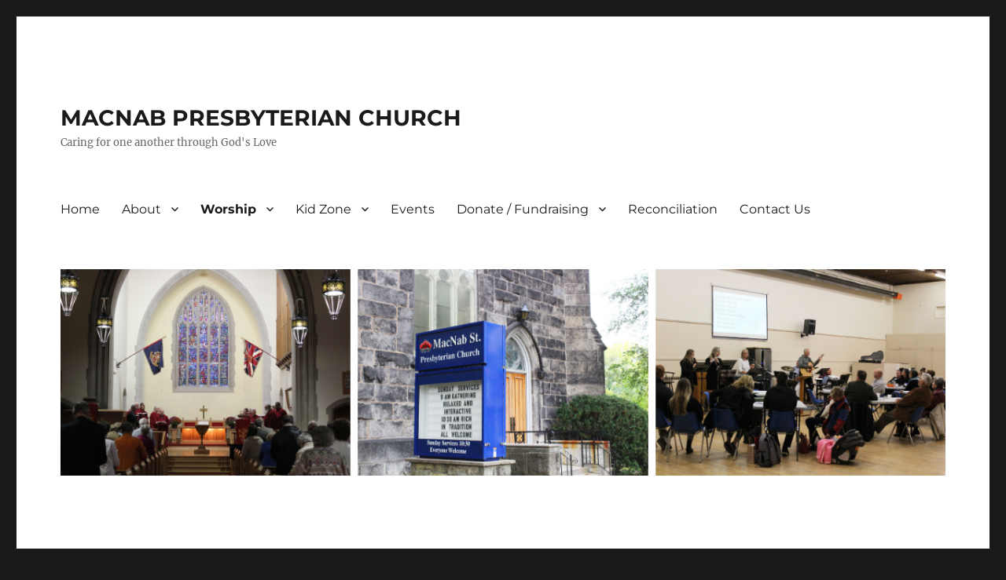

--- FILE ---
content_type: text/html; charset=UTF-8
request_url: https://macnabpresbyterian.ca/worship-at-macnab/gathering/
body_size: 50258
content:
<!DOCTYPE html>
<html lang="en-CA" class="no-js">
<head>
	<meta charset="UTF-8">
	<meta name="viewport" content="width=device-width, initial-scale=1.0">
	<link rel="profile" href="https://gmpg.org/xfn/11">
		
<!-- MapPress Easy Google Maps Version:2.95.9 (https://www.mappresspro.com) -->
<script>
(function(html){html.className = html.className.replace(/\bno-js\b/,'js')})(document.documentElement);
//# sourceURL=twentysixteen_javascript_detection
</script>
<title>Gathering &#8211; MACNAB PRESBYTERIAN CHURCH</title>
<meta name='robots' content='max-image-preview:large' />
<link rel="alternate" type="application/rss+xml" title="MACNAB PRESBYTERIAN CHURCH &raquo; Feed" href="https://macnabpresbyterian.ca/feed/" />
<link rel="alternate" type="application/rss+xml" title="MACNAB PRESBYTERIAN CHURCH &raquo; Comments Feed" href="https://macnabpresbyterian.ca/comments/feed/" />
<link rel="alternate" title="oEmbed (JSON)" type="application/json+oembed" href="https://macnabpresbyterian.ca/wp-json/oembed/1.0/embed?url=https%3A%2F%2Fmacnabpresbyterian.ca%2Fworship-at-macnab%2Fgathering%2F" />
<link rel="alternate" title="oEmbed (XML)" type="text/xml+oembed" href="https://macnabpresbyterian.ca/wp-json/oembed/1.0/embed?url=https%3A%2F%2Fmacnabpresbyterian.ca%2Fworship-at-macnab%2Fgathering%2F&#038;format=xml" />
		<!-- This site uses the Google Analytics by MonsterInsights plugin v9.11.1 - Using Analytics tracking - https://www.monsterinsights.com/ -->
							<script src="//www.googletagmanager.com/gtag/js?id=G-76S15DH619"  data-cfasync="false" data-wpfc-render="false" async></script>
			<script data-cfasync="false" data-wpfc-render="false">
				var mi_version = '9.11.1';
				var mi_track_user = true;
				var mi_no_track_reason = '';
								var MonsterInsightsDefaultLocations = {"page_location":"https:\/\/macnabpresbyterian.ca\/worship-at-macnab\/gathering\/"};
								if ( typeof MonsterInsightsPrivacyGuardFilter === 'function' ) {
					var MonsterInsightsLocations = (typeof MonsterInsightsExcludeQuery === 'object') ? MonsterInsightsPrivacyGuardFilter( MonsterInsightsExcludeQuery ) : MonsterInsightsPrivacyGuardFilter( MonsterInsightsDefaultLocations );
				} else {
					var MonsterInsightsLocations = (typeof MonsterInsightsExcludeQuery === 'object') ? MonsterInsightsExcludeQuery : MonsterInsightsDefaultLocations;
				}

								var disableStrs = [
										'ga-disable-G-76S15DH619',
									];

				/* Function to detect opted out users */
				function __gtagTrackerIsOptedOut() {
					for (var index = 0; index < disableStrs.length; index++) {
						if (document.cookie.indexOf(disableStrs[index] + '=true') > -1) {
							return true;
						}
					}

					return false;
				}

				/* Disable tracking if the opt-out cookie exists. */
				if (__gtagTrackerIsOptedOut()) {
					for (var index = 0; index < disableStrs.length; index++) {
						window[disableStrs[index]] = true;
					}
				}

				/* Opt-out function */
				function __gtagTrackerOptout() {
					for (var index = 0; index < disableStrs.length; index++) {
						document.cookie = disableStrs[index] + '=true; expires=Thu, 31 Dec 2099 23:59:59 UTC; path=/';
						window[disableStrs[index]] = true;
					}
				}

				if ('undefined' === typeof gaOptout) {
					function gaOptout() {
						__gtagTrackerOptout();
					}
				}
								window.dataLayer = window.dataLayer || [];

				window.MonsterInsightsDualTracker = {
					helpers: {},
					trackers: {},
				};
				if (mi_track_user) {
					function __gtagDataLayer() {
						dataLayer.push(arguments);
					}

					function __gtagTracker(type, name, parameters) {
						if (!parameters) {
							parameters = {};
						}

						if (parameters.send_to) {
							__gtagDataLayer.apply(null, arguments);
							return;
						}

						if (type === 'event') {
														parameters.send_to = monsterinsights_frontend.v4_id;
							var hookName = name;
							if (typeof parameters['event_category'] !== 'undefined') {
								hookName = parameters['event_category'] + ':' + name;
							}

							if (typeof MonsterInsightsDualTracker.trackers[hookName] !== 'undefined') {
								MonsterInsightsDualTracker.trackers[hookName](parameters);
							} else {
								__gtagDataLayer('event', name, parameters);
							}
							
						} else {
							__gtagDataLayer.apply(null, arguments);
						}
					}

					__gtagTracker('js', new Date());
					__gtagTracker('set', {
						'developer_id.dZGIzZG': true,
											});
					if ( MonsterInsightsLocations.page_location ) {
						__gtagTracker('set', MonsterInsightsLocations);
					}
										__gtagTracker('config', 'G-76S15DH619', {"forceSSL":"true","link_attribution":"true"} );
										window.gtag = __gtagTracker;										(function () {
						/* https://developers.google.com/analytics/devguides/collection/analyticsjs/ */
						/* ga and __gaTracker compatibility shim. */
						var noopfn = function () {
							return null;
						};
						var newtracker = function () {
							return new Tracker();
						};
						var Tracker = function () {
							return null;
						};
						var p = Tracker.prototype;
						p.get = noopfn;
						p.set = noopfn;
						p.send = function () {
							var args = Array.prototype.slice.call(arguments);
							args.unshift('send');
							__gaTracker.apply(null, args);
						};
						var __gaTracker = function () {
							var len = arguments.length;
							if (len === 0) {
								return;
							}
							var f = arguments[len - 1];
							if (typeof f !== 'object' || f === null || typeof f.hitCallback !== 'function') {
								if ('send' === arguments[0]) {
									var hitConverted, hitObject = false, action;
									if ('event' === arguments[1]) {
										if ('undefined' !== typeof arguments[3]) {
											hitObject = {
												'eventAction': arguments[3],
												'eventCategory': arguments[2],
												'eventLabel': arguments[4],
												'value': arguments[5] ? arguments[5] : 1,
											}
										}
									}
									if ('pageview' === arguments[1]) {
										if ('undefined' !== typeof arguments[2]) {
											hitObject = {
												'eventAction': 'page_view',
												'page_path': arguments[2],
											}
										}
									}
									if (typeof arguments[2] === 'object') {
										hitObject = arguments[2];
									}
									if (typeof arguments[5] === 'object') {
										Object.assign(hitObject, arguments[5]);
									}
									if ('undefined' !== typeof arguments[1].hitType) {
										hitObject = arguments[1];
										if ('pageview' === hitObject.hitType) {
											hitObject.eventAction = 'page_view';
										}
									}
									if (hitObject) {
										action = 'timing' === arguments[1].hitType ? 'timing_complete' : hitObject.eventAction;
										hitConverted = mapArgs(hitObject);
										__gtagTracker('event', action, hitConverted);
									}
								}
								return;
							}

							function mapArgs(args) {
								var arg, hit = {};
								var gaMap = {
									'eventCategory': 'event_category',
									'eventAction': 'event_action',
									'eventLabel': 'event_label',
									'eventValue': 'event_value',
									'nonInteraction': 'non_interaction',
									'timingCategory': 'event_category',
									'timingVar': 'name',
									'timingValue': 'value',
									'timingLabel': 'event_label',
									'page': 'page_path',
									'location': 'page_location',
									'title': 'page_title',
									'referrer' : 'page_referrer',
								};
								for (arg in args) {
																		if (!(!args.hasOwnProperty(arg) || !gaMap.hasOwnProperty(arg))) {
										hit[gaMap[arg]] = args[arg];
									} else {
										hit[arg] = args[arg];
									}
								}
								return hit;
							}

							try {
								f.hitCallback();
							} catch (ex) {
							}
						};
						__gaTracker.create = newtracker;
						__gaTracker.getByName = newtracker;
						__gaTracker.getAll = function () {
							return [];
						};
						__gaTracker.remove = noopfn;
						__gaTracker.loaded = true;
						window['__gaTracker'] = __gaTracker;
					})();
									} else {
										console.log("");
					(function () {
						function __gtagTracker() {
							return null;
						}

						window['__gtagTracker'] = __gtagTracker;
						window['gtag'] = __gtagTracker;
					})();
									}
			</script>
							<!-- / Google Analytics by MonsterInsights -->
		<style id='wp-img-auto-sizes-contain-inline-css'>
img:is([sizes=auto i],[sizes^="auto," i]){contain-intrinsic-size:3000px 1500px}
/*# sourceURL=wp-img-auto-sizes-contain-inline-css */
</style>
<style id='wp-emoji-styles-inline-css'>

	img.wp-smiley, img.emoji {
		display: inline !important;
		border: none !important;
		box-shadow: none !important;
		height: 1em !important;
		width: 1em !important;
		margin: 0 0.07em !important;
		vertical-align: -0.1em !important;
		background: none !important;
		padding: 0 !important;
	}
/*# sourceURL=wp-emoji-styles-inline-css */
</style>
<link rel='stylesheet' id='wp-block-library-css' href='https://macnabpresbyterian.ca/wp-includes/css/dist/block-library/style.min.css?ver=186d025b076e0b62f02d341f57bc631d' media='all' />
<style id='global-styles-inline-css'>
:root{--wp--preset--aspect-ratio--square: 1;--wp--preset--aspect-ratio--4-3: 4/3;--wp--preset--aspect-ratio--3-4: 3/4;--wp--preset--aspect-ratio--3-2: 3/2;--wp--preset--aspect-ratio--2-3: 2/3;--wp--preset--aspect-ratio--16-9: 16/9;--wp--preset--aspect-ratio--9-16: 9/16;--wp--preset--color--black: #000000;--wp--preset--color--cyan-bluish-gray: #abb8c3;--wp--preset--color--white: #fff;--wp--preset--color--pale-pink: #f78da7;--wp--preset--color--vivid-red: #cf2e2e;--wp--preset--color--luminous-vivid-orange: #ff6900;--wp--preset--color--luminous-vivid-amber: #fcb900;--wp--preset--color--light-green-cyan: #7bdcb5;--wp--preset--color--vivid-green-cyan: #00d084;--wp--preset--color--pale-cyan-blue: #8ed1fc;--wp--preset--color--vivid-cyan-blue: #0693e3;--wp--preset--color--vivid-purple: #9b51e0;--wp--preset--color--dark-gray: #1a1a1a;--wp--preset--color--medium-gray: #686868;--wp--preset--color--light-gray: #e5e5e5;--wp--preset--color--blue-gray: #4d545c;--wp--preset--color--bright-blue: #007acc;--wp--preset--color--light-blue: #9adffd;--wp--preset--color--dark-brown: #402b30;--wp--preset--color--medium-brown: #774e24;--wp--preset--color--dark-red: #640c1f;--wp--preset--color--bright-red: #ff675f;--wp--preset--color--yellow: #ffef8e;--wp--preset--gradient--vivid-cyan-blue-to-vivid-purple: linear-gradient(135deg,rgb(6,147,227) 0%,rgb(155,81,224) 100%);--wp--preset--gradient--light-green-cyan-to-vivid-green-cyan: linear-gradient(135deg,rgb(122,220,180) 0%,rgb(0,208,130) 100%);--wp--preset--gradient--luminous-vivid-amber-to-luminous-vivid-orange: linear-gradient(135deg,rgb(252,185,0) 0%,rgb(255,105,0) 100%);--wp--preset--gradient--luminous-vivid-orange-to-vivid-red: linear-gradient(135deg,rgb(255,105,0) 0%,rgb(207,46,46) 100%);--wp--preset--gradient--very-light-gray-to-cyan-bluish-gray: linear-gradient(135deg,rgb(238,238,238) 0%,rgb(169,184,195) 100%);--wp--preset--gradient--cool-to-warm-spectrum: linear-gradient(135deg,rgb(74,234,220) 0%,rgb(151,120,209) 20%,rgb(207,42,186) 40%,rgb(238,44,130) 60%,rgb(251,105,98) 80%,rgb(254,248,76) 100%);--wp--preset--gradient--blush-light-purple: linear-gradient(135deg,rgb(255,206,236) 0%,rgb(152,150,240) 100%);--wp--preset--gradient--blush-bordeaux: linear-gradient(135deg,rgb(254,205,165) 0%,rgb(254,45,45) 50%,rgb(107,0,62) 100%);--wp--preset--gradient--luminous-dusk: linear-gradient(135deg,rgb(255,203,112) 0%,rgb(199,81,192) 50%,rgb(65,88,208) 100%);--wp--preset--gradient--pale-ocean: linear-gradient(135deg,rgb(255,245,203) 0%,rgb(182,227,212) 50%,rgb(51,167,181) 100%);--wp--preset--gradient--electric-grass: linear-gradient(135deg,rgb(202,248,128) 0%,rgb(113,206,126) 100%);--wp--preset--gradient--midnight: linear-gradient(135deg,rgb(2,3,129) 0%,rgb(40,116,252) 100%);--wp--preset--font-size--small: 13px;--wp--preset--font-size--medium: 20px;--wp--preset--font-size--large: 36px;--wp--preset--font-size--x-large: 42px;--wp--preset--spacing--20: 0.44rem;--wp--preset--spacing--30: 0.67rem;--wp--preset--spacing--40: 1rem;--wp--preset--spacing--50: 1.5rem;--wp--preset--spacing--60: 2.25rem;--wp--preset--spacing--70: 3.38rem;--wp--preset--spacing--80: 5.06rem;--wp--preset--shadow--natural: 6px 6px 9px rgba(0, 0, 0, 0.2);--wp--preset--shadow--deep: 12px 12px 50px rgba(0, 0, 0, 0.4);--wp--preset--shadow--sharp: 6px 6px 0px rgba(0, 0, 0, 0.2);--wp--preset--shadow--outlined: 6px 6px 0px -3px rgb(255, 255, 255), 6px 6px rgb(0, 0, 0);--wp--preset--shadow--crisp: 6px 6px 0px rgb(0, 0, 0);}:where(.is-layout-flex){gap: 0.5em;}:where(.is-layout-grid){gap: 0.5em;}body .is-layout-flex{display: flex;}.is-layout-flex{flex-wrap: wrap;align-items: center;}.is-layout-flex > :is(*, div){margin: 0;}body .is-layout-grid{display: grid;}.is-layout-grid > :is(*, div){margin: 0;}:where(.wp-block-columns.is-layout-flex){gap: var(--wp--style--columns-gap-default,2em);}:where(.wp-block-columns.is-layout-grid){gap: var(--wp--style--columns-gap-default,2em);}:where(.wp-block-post-template.is-layout-flex){gap: 1.25em;}:where(.wp-block-post-template.is-layout-grid){gap: 1.25em;}.has-black-color{color: var(--wp--preset--color--black) !important;}.has-cyan-bluish-gray-color{color: var(--wp--preset--color--cyan-bluish-gray) !important;}.has-white-color{color: var(--wp--preset--color--white) !important;}.has-pale-pink-color{color: var(--wp--preset--color--pale-pink) !important;}.has-vivid-red-color{color: var(--wp--preset--color--vivid-red) !important;}.has-luminous-vivid-orange-color{color: var(--wp--preset--color--luminous-vivid-orange) !important;}.has-luminous-vivid-amber-color{color: var(--wp--preset--color--luminous-vivid-amber) !important;}.has-light-green-cyan-color{color: var(--wp--preset--color--light-green-cyan) !important;}.has-vivid-green-cyan-color{color: var(--wp--preset--color--vivid-green-cyan) !important;}.has-pale-cyan-blue-color{color: var(--wp--preset--color--pale-cyan-blue) !important;}.has-vivid-cyan-blue-color{color: var(--wp--preset--color--vivid-cyan-blue) !important;}.has-vivid-purple-color{color: var(--wp--preset--color--vivid-purple) !important;}.has-black-background-color{background-color: var(--wp--preset--color--black) !important;}.has-cyan-bluish-gray-background-color{background-color: var(--wp--preset--color--cyan-bluish-gray) !important;}.has-white-background-color{background-color: var(--wp--preset--color--white) !important;}.has-pale-pink-background-color{background-color: var(--wp--preset--color--pale-pink) !important;}.has-vivid-red-background-color{background-color: var(--wp--preset--color--vivid-red) !important;}.has-luminous-vivid-orange-background-color{background-color: var(--wp--preset--color--luminous-vivid-orange) !important;}.has-luminous-vivid-amber-background-color{background-color: var(--wp--preset--color--luminous-vivid-amber) !important;}.has-light-green-cyan-background-color{background-color: var(--wp--preset--color--light-green-cyan) !important;}.has-vivid-green-cyan-background-color{background-color: var(--wp--preset--color--vivid-green-cyan) !important;}.has-pale-cyan-blue-background-color{background-color: var(--wp--preset--color--pale-cyan-blue) !important;}.has-vivid-cyan-blue-background-color{background-color: var(--wp--preset--color--vivid-cyan-blue) !important;}.has-vivid-purple-background-color{background-color: var(--wp--preset--color--vivid-purple) !important;}.has-black-border-color{border-color: var(--wp--preset--color--black) !important;}.has-cyan-bluish-gray-border-color{border-color: var(--wp--preset--color--cyan-bluish-gray) !important;}.has-white-border-color{border-color: var(--wp--preset--color--white) !important;}.has-pale-pink-border-color{border-color: var(--wp--preset--color--pale-pink) !important;}.has-vivid-red-border-color{border-color: var(--wp--preset--color--vivid-red) !important;}.has-luminous-vivid-orange-border-color{border-color: var(--wp--preset--color--luminous-vivid-orange) !important;}.has-luminous-vivid-amber-border-color{border-color: var(--wp--preset--color--luminous-vivid-amber) !important;}.has-light-green-cyan-border-color{border-color: var(--wp--preset--color--light-green-cyan) !important;}.has-vivid-green-cyan-border-color{border-color: var(--wp--preset--color--vivid-green-cyan) !important;}.has-pale-cyan-blue-border-color{border-color: var(--wp--preset--color--pale-cyan-blue) !important;}.has-vivid-cyan-blue-border-color{border-color: var(--wp--preset--color--vivid-cyan-blue) !important;}.has-vivid-purple-border-color{border-color: var(--wp--preset--color--vivid-purple) !important;}.has-vivid-cyan-blue-to-vivid-purple-gradient-background{background: var(--wp--preset--gradient--vivid-cyan-blue-to-vivid-purple) !important;}.has-light-green-cyan-to-vivid-green-cyan-gradient-background{background: var(--wp--preset--gradient--light-green-cyan-to-vivid-green-cyan) !important;}.has-luminous-vivid-amber-to-luminous-vivid-orange-gradient-background{background: var(--wp--preset--gradient--luminous-vivid-amber-to-luminous-vivid-orange) !important;}.has-luminous-vivid-orange-to-vivid-red-gradient-background{background: var(--wp--preset--gradient--luminous-vivid-orange-to-vivid-red) !important;}.has-very-light-gray-to-cyan-bluish-gray-gradient-background{background: var(--wp--preset--gradient--very-light-gray-to-cyan-bluish-gray) !important;}.has-cool-to-warm-spectrum-gradient-background{background: var(--wp--preset--gradient--cool-to-warm-spectrum) !important;}.has-blush-light-purple-gradient-background{background: var(--wp--preset--gradient--blush-light-purple) !important;}.has-blush-bordeaux-gradient-background{background: var(--wp--preset--gradient--blush-bordeaux) !important;}.has-luminous-dusk-gradient-background{background: var(--wp--preset--gradient--luminous-dusk) !important;}.has-pale-ocean-gradient-background{background: var(--wp--preset--gradient--pale-ocean) !important;}.has-electric-grass-gradient-background{background: var(--wp--preset--gradient--electric-grass) !important;}.has-midnight-gradient-background{background: var(--wp--preset--gradient--midnight) !important;}.has-small-font-size{font-size: var(--wp--preset--font-size--small) !important;}.has-medium-font-size{font-size: var(--wp--preset--font-size--medium) !important;}.has-large-font-size{font-size: var(--wp--preset--font-size--large) !important;}.has-x-large-font-size{font-size: var(--wp--preset--font-size--x-large) !important;}
/*# sourceURL=global-styles-inline-css */
</style>

<style id='classic-theme-styles-inline-css'>
/*! This file is auto-generated */
.wp-block-button__link{color:#fff;background-color:#32373c;border-radius:9999px;box-shadow:none;text-decoration:none;padding:calc(.667em + 2px) calc(1.333em + 2px);font-size:1.125em}.wp-block-file__button{background:#32373c;color:#fff;text-decoration:none}
/*# sourceURL=/wp-includes/css/classic-themes.min.css */
</style>
<link rel='stylesheet' id='twentig-blocks-css' href='https://macnabpresbyterian.ca/wp-content/plugins/twentig/dist/style-index.css?ver=d5575cd466f335729583' media='all' />
<style id='twentig-blocks-inline-css'>
@media (width < 768px) { .tw-sm-hidden { display: none !important; }}@media (768px <= width < 1024px) { .tw-md-hidden { display: none !important; }}@media (width >= 1024px) { .tw-lg-hidden { display: none !important; }}
.tw-mt-0{margin-top:0px!important;}.tw-mb-0{margin-bottom:0px!important;}.tw-mt-1{margin-top:5px!important;}.tw-mb-1{margin-bottom:5px!important;}.tw-mt-2{margin-top:10px!important;}.tw-mb-2{margin-bottom:10px!important;}.tw-mt-3{margin-top:15px!important;}.tw-mb-3{margin-bottom:15px!important;}.tw-mt-4{margin-top:20px!important;}.tw-mb-4{margin-bottom:20px!important;}.tw-mt-5{margin-top:30px!important;}.tw-mb-5{margin-bottom:30px!important;}.tw-mt-6{margin-top:40px!important;}.tw-mb-6{margin-bottom:40px!important;}.tw-mt-7{margin-top:50px!important;}.tw-mb-7{margin-bottom:50px!important;}.tw-mt-8{margin-top:60px!important;}.tw-mb-8{margin-bottom:60px!important;}.tw-mt-9{margin-top:80px!important;}.tw-mb-9{margin-bottom:80px!important;}.tw-mt-10{margin-top:100px!important;}.tw-mb-10{margin-bottom:100px!important;}.tw-mt-auto{margin-top:auto!important;}.tw-mb-auto{margin-bottom:auto!important;}
/*# sourceURL=twentig-blocks-inline-css */
</style>
<link rel='stylesheet' id='sermons_blog-style-css-css' href='https://macnabpresbyterian.ca/wp-content/plugins/sermon-manager-pro/includes/shortcodes/gutenberg/sermons_blog/dist/blocks.style.build.css?ver=1683308993' media='all' />
<link rel='stylesheet' id='sermons_taxonomy-style-css-css' href='https://macnabpresbyterian.ca/wp-content/plugins/sermon-manager-pro/includes/shortcodes/gutenberg/sermons_taxonomy/dist/blocks.style.build.css?ver=1683308994' media='all' />
<link rel='stylesheet' id='mappress-leaflet-css' href='https://macnabpresbyterian.ca/wp-content/plugins/mappress-google-maps-for-wordpress/lib/leaflet/leaflet.css?ver=1.7.1' media='all' />
<link rel='stylesheet' id='mappress-css' href='https://macnabpresbyterian.ca/wp-content/plugins/mappress-google-maps-for-wordpress/css/mappress.css?ver=2.95.9' media='all' />
<link rel='stylesheet' id='social-widget-css' href='https://macnabpresbyterian.ca/wp-content/plugins/social-media-widget/social_widget.css?ver=186d025b076e0b62f02d341f57bc631d' media='all' />
<link rel='stylesheet' id='twentysixteen-fonts-css' href='https://macnabpresbyterian.ca/wp-content/themes/twentysixteen/fonts/merriweather-plus-montserrat-plus-inconsolata.css?ver=20230328' media='all' />
<link rel='stylesheet' id='genericons-css' href='https://macnabpresbyterian.ca/wp-content/themes/twentysixteen/genericons/genericons.css?ver=20251101' media='all' />
<link rel='stylesheet' id='twentysixteen-style-css' href='https://macnabpresbyterian.ca/wp-content/themes/twentysixteen/style.css?ver=20251202' media='all' />
<link rel='stylesheet' id='twentysixteen-block-style-css' href='https://macnabpresbyterian.ca/wp-content/themes/twentysixteen/css/blocks.css?ver=20240817' media='all' />
<link rel='stylesheet' id='fancybox-css' href='https://macnabpresbyterian.ca/wp-content/plugins/easy-fancybox/fancybox/1.5.4/jquery.fancybox.min.css?ver=186d025b076e0b62f02d341f57bc631d' media='screen' />
<link rel='stylesheet' id='tablepress-default-css' href='https://macnabpresbyterian.ca/wp-content/plugins/tablepress/css/build/default.css?ver=3.2.6' media='all' />
<script src="https://macnabpresbyterian.ca/wp-content/plugins/google-analytics-for-wordpress/assets/js/frontend-gtag.min.js?ver=9.11.1" id="monsterinsights-frontend-script-js" async data-wp-strategy="async"></script>
<script data-cfasync="false" data-wpfc-render="false" id='monsterinsights-frontend-script-js-extra'>var monsterinsights_frontend = {"js_events_tracking":"true","download_extensions":"doc,pdf,ppt,zip,xls,docx,pptx,xlsx","inbound_paths":"[{\"path\":\"\\\/go\\\/\",\"label\":\"affiliate\"},{\"path\":\"\\\/recommend\\\/\",\"label\":\"affiliate\"}]","home_url":"https:\/\/macnabpresbyterian.ca","hash_tracking":"false","v4_id":"G-76S15DH619"};</script>
<script src="https://macnabpresbyterian.ca/wp-includes/js/jquery/jquery.min.js?ver=3.7.1" id="jquery-core-js"></script>
<script src="https://macnabpresbyterian.ca/wp-includes/js/jquery/jquery-migrate.min.js?ver=3.4.1" id="jquery-migrate-js"></script>
<script id="twentysixteen-script-js-extra">
var screenReaderText = {"expand":"expand child menu","collapse":"collapse child menu"};
//# sourceURL=twentysixteen-script-js-extra
</script>
<script src="https://macnabpresbyterian.ca/wp-content/themes/twentysixteen/js/functions.js?ver=20230629" id="twentysixteen-script-js" defer data-wp-strategy="defer"></script>
<link rel="https://api.w.org/" href="https://macnabpresbyterian.ca/wp-json/" /><link rel="alternate" title="JSON" type="application/json" href="https://macnabpresbyterian.ca/wp-json/wp/v2/pages/5163" /><link rel="EditURI" type="application/rsd+xml" title="RSD" href="https://macnabpresbyterian.ca/xmlrpc.php?rsd" />
<meta name="generator" content="PCCWeb 6.9 - https://pccweb.ca/" />
<link rel="canonical" href="https://macnabpresbyterian.ca/worship-at-macnab/gathering/" />
<link rel='shortlink' href='https://macnabpresbyterian.ca/?p=5163' />
<noscript><style>.tw-block-animation{opacity:1;transform:none;clip-path:none;}</style></noscript>
<link rel="icon" href="https://pccweb.ca/wp-content/blogs.dir/1/files/2018/04/PCCWeb-favico.png" sizes="32x32" />
<link rel="icon" href="https://pccweb.ca/wp-content/blogs.dir/1/files/2018/04/PCCWeb-favico.png" sizes="192x192" />
<link rel="apple-touch-icon" href="https://pccweb.ca/wp-content/blogs.dir/1/files/2018/04/PCCWeb-favico.png" />
<meta name="msapplication-TileImage" content="https://pccweb.ca/wp-content/blogs.dir/1/files/2018/04/PCCWeb-favico.png" />
<style id="sccss"></style></head>

<body class="wp-singular page-template-default page page-id-5163 page-child parent-pageid-14 wp-embed-responsive wp-theme-twentysixteen group-blog">
<div id="page" class="site">
	<div class="site-inner">
		<a class="skip-link screen-reader-text" href="#content">
			Skip to content		</a>

		<header id="masthead" class="site-header">
			<div class="site-header-main">
				<div class="site-branding">
											<p class="site-title"><a href="https://macnabpresbyterian.ca/" rel="home" >MACNAB PRESBYTERIAN CHURCH</a></p>
												<p class="site-description">Caring for one another through God&#039;s Love</p>
									</div><!-- .site-branding -->

									<button id="menu-toggle" class="menu-toggle">Menu</button>

					<div id="site-header-menu" class="site-header-menu">
													<nav id="site-navigation" class="main-navigation" aria-label="Primary Menu">
								<div class="menu-main-menu-container"><ul id="menu-main-menu" class="primary-menu"><li id="menu-item-5209" class="menu-item menu-item-type-post_type menu-item-object-page menu-item-home menu-item-5209"><a href="https://macnabpresbyterian.ca/">Home</a></li>
<li id="menu-item-5210" class="menu-item menu-item-type-post_type menu-item-object-page menu-item-has-children menu-item-5210"><a href="https://macnabpresbyterian.ca/about/">About</a>
<ul class="sub-menu">
	<li id="menu-item-5222" class="menu-item menu-item-type-post_type menu-item-object-page menu-item-5222"><a href="https://macnabpresbyterian.ca/about/people/">Church Staff</a></li>
	<li id="menu-item-5215" class="menu-item menu-item-type-post_type menu-item-object-page menu-item-has-children menu-item-5215"><a href="https://macnabpresbyterian.ca/about/history/">History</a>
	<ul class="sub-menu">
		<li id="menu-item-5223" class="menu-item menu-item-type-post_type menu-item-object-page menu-item-5223"><a href="https://macnabpresbyterian.ca/about/history/ministers-of-macnab/">Ministers of MacNab</a></li>
	</ul>
</li>
	<li id="menu-item-5221" class="menu-item menu-item-type-post_type menu-item-object-page menu-item-5221"><a href="https://macnabpresbyterian.ca/about/how-to-find-us/">How to Find Us / Parking</a></li>
</ul>
</li>
<li id="menu-item-5211" class="menu-item menu-item-type-post_type menu-item-object-page current-page-ancestor current-menu-ancestor current-menu-parent current-page-parent current_page_parent current_page_ancestor menu-item-has-children menu-item-5211"><a href="https://macnabpresbyterian.ca/worship-at-macnab/">Worship</a>
<ul class="sub-menu">
	<li id="menu-item-5456" class="menu-item menu-item-type-post_type menu-item-object-page menu-item-5456"><a href="https://macnabpresbyterian.ca/worship-at-macnab/sermons-messages/">Livestream and Online Worship</a></li>
	<li id="menu-item-5220" class="menu-item menu-item-type-post_type menu-item-object-page current-menu-item page_item page-item-5163 current_page_item menu-item-5220"><a href="https://macnabpresbyterian.ca/worship-at-macnab/gathering/" aria-current="page">Gathering</a></li>
	<li id="menu-item-5218" class="menu-item menu-item-type-post_type menu-item-object-page menu-item-5218"><a href="https://macnabpresbyterian.ca/worship-at-macnab/traditional-worship/">Traditional Worship</a></li>
	<li id="menu-item-5216" class="menu-item menu-item-type-post_type menu-item-object-page menu-item-has-children menu-item-5216"><a href="https://macnabpresbyterian.ca/worship-at-macnab/music/">Music</a>
	<ul class="sub-menu">
		<li id="menu-item-5219" class="menu-item menu-item-type-post_type menu-item-object-page menu-item-5219"><a href="https://macnabpresbyterian.ca/worship-at-macnab/music/worship-band/">Worship Band</a></li>
		<li id="menu-item-5217" class="menu-item menu-item-type-post_type menu-item-object-page menu-item-5217"><a href="https://macnabpresbyterian.ca/worship-at-macnab/music/macnab-choir/">MacNab Senior Choir</a></li>
	</ul>
</li>
</ul>
</li>
<li id="menu-item-5212" class="menu-item menu-item-type-post_type menu-item-object-page menu-item-has-children menu-item-5212"><a href="https://macnabpresbyterian.ca/children-youth/">Kid Zone</a>
<ul class="sub-menu">
	<li id="menu-item-5741" class="menu-item menu-item-type-post_type menu-item-object-page menu-item-5741"><a href="https://macnabpresbyterian.ca/?page_id=5739">Cross Country Kids Camp</a></li>
	<li id="menu-item-5851" class="menu-item menu-item-type-post_type menu-item-object-page menu-item-5851"><a href="https://macnabpresbyterian.ca/?page_id=5745">Cross Country Kids Counsellor</a></li>
</ul>
</li>
<li id="menu-item-5227" class="menu-item menu-item-type-post_type menu-item-object-page menu-item-5227"><a href="https://macnabpresbyterian.ca/events/">Events</a></li>
<li id="menu-item-5421" class="menu-item menu-item-type-post_type menu-item-object-page menu-item-has-children menu-item-5421"><a href="https://macnabpresbyterian.ca/donate-today/">Donate / Fundraising</a>
<ul class="sub-menu">
	<li id="menu-item-5620" class="menu-item menu-item-type-post_type menu-item-object-page menu-item-5620"><a href="https://macnabpresbyterian.ca/donate-today/weekly-givings/">Weekly/Monthly Givings</a></li>
	<li id="menu-item-5613" class="menu-item menu-item-type-post_type menu-item-object-page menu-item-5613"><a href="https://macnabpresbyterian.ca/donate-today/macnab-legacy-project/">The MacNab Legacy Project (Restoring Our Buildings)</a></li>
	<li id="menu-item-5689" class="menu-item menu-item-type-post_type menu-item-object-page menu-item-5689"><a href="https://macnabpresbyterian.ca/donate-today/stock-donation/">Stock Donation</a></li>
	<li id="menu-item-5701" class="menu-item menu-item-type-post_type menu-item-object-page menu-item-5701"><a href="https://macnabpresbyterian.ca/donate-today/sacramental-vision-of-the-world/">Sacramental Vision of the World</a></li>
</ul>
</li>
<li id="menu-item-5779" class="menu-item menu-item-type-post_type menu-item-object-page menu-item-5779"><a href="https://macnabpresbyterian.ca/reconciliation/">Reconciliation</a></li>
<li id="menu-item-5214" class="menu-item menu-item-type-post_type menu-item-object-page menu-item-5214"><a href="https://macnabpresbyterian.ca/contact/">Contact Us</a></li>
</ul></div>							</nav><!-- .main-navigation -->
						
											</div><!-- .site-header-menu -->
							</div><!-- .site-header-main -->

											<div class="header-image">
					<a href="https://macnabpresbyterian.ca/" rel="home" >
						<img src="https://macnabpresbyterian.ca/files/2019/04/cropped-Untitled-design-1.png" width="1200" height="280" alt="MACNAB PRESBYTERIAN CHURCH" sizes="(max-width: 709px) 85vw, (max-width: 909px) 81vw, (max-width: 1362px) 88vw, 1200px" srcset="https://macnabpresbyterian.ca/files/2019/04/cropped-Untitled-design-1.png 1200w, https://macnabpresbyterian.ca/files/2019/04/cropped-Untitled-design-1-300x70.png 300w, https://macnabpresbyterian.ca/files/2019/04/cropped-Untitled-design-1-768x179.png 768w, https://macnabpresbyterian.ca/files/2019/04/cropped-Untitled-design-1-1024x239.png 1024w" decoding="async" fetchpriority="high" />					</a>
				</div><!-- .header-image -->
					</header><!-- .site-header -->

		<div id="content" class="site-content">

<div id="primary" class="content-area">
	<main id="main" class="site-main">
		
<article id="post-5163" class="post-5163 page type-page status-publish hentry">
	<header class="entry-header">
		<h1 class="entry-title">Gathering</h1>	</header><!-- .entry-header -->

	
	<div class="entry-content">
		<p><img decoding="async" class="alignleft size-medium wp-image-5895" src="https://macnabpresbyterian.ca/files/2023/02/45520967602_ed04fa93a4_o-300x200.jpg" alt="" width="300" height="200" srcset="https://macnabpresbyterian.ca/files/2023/02/45520967602_ed04fa93a4_o-300x200.jpg 300w, https://macnabpresbyterian.ca/files/2023/02/45520967602_ed04fa93a4_o-1024x683.jpg 1024w, https://macnabpresbyterian.ca/files/2023/02/45520967602_ed04fa93a4_o-768x512.jpg 768w, https://macnabpresbyterian.ca/files/2023/02/45520967602_ed04fa93a4_o-1536x1024.jpg 1536w, https://macnabpresbyterian.ca/files/2023/02/45520967602_ed04fa93a4_o-2048x1365.jpg 2048w, https://macnabpresbyterian.ca/files/2023/02/45520967602_ed04fa93a4_o-1200x800.jpg 1200w" sizes="(max-width: 300px) 85vw, 300px" /> <img decoding="async" class="size-medium wp-image-5894 alignright" src="https://macnabpresbyterian.ca/files/2023/02/30630337397_ae81833580_o-300x200.jpg" alt="" width="300" height="200" srcset="https://macnabpresbyterian.ca/files/2023/02/30630337397_ae81833580_o-300x200.jpg 300w, https://macnabpresbyterian.ca/files/2023/02/30630337397_ae81833580_o-1024x683.jpg 1024w, https://macnabpresbyterian.ca/files/2023/02/30630337397_ae81833580_o-768x512.jpg 768w, https://macnabpresbyterian.ca/files/2023/02/30630337397_ae81833580_o-1536x1024.jpg 1536w, https://macnabpresbyterian.ca/files/2023/02/30630337397_ae81833580_o-2048x1365.jpg 2048w, https://macnabpresbyterian.ca/files/2023/02/30630337397_ae81833580_o-1200x800.jpg 1200w" sizes="(max-width: 300px) 85vw, 300px" /></p>
<p>&nbsp;</p>
<p>&nbsp;</p>
<p>&nbsp;</p>
<p>&nbsp;</p>
<p><span style="font-size: medium">Gathering is a warm and inviting place to meet with others over coffee, and worship together in an attitude of shared expression. A contemporary worship service with fellowship, refreshments, music, led by the<a href="http://macnabpresbyterian.ca/music/worship-band/"> Worship Band</a>, and listening to the word of God.</span></p>
<p><span style="font-size: medium">Gathering meets at 9 am each Sunday in Johnston Hall (hall attached to the main building). Entrance to the hall is off Hurst Place.</span></p>
<p>&nbsp;</p>
	</div><!-- .entry-content -->

	
</article><!-- #post-5163 -->

	</main><!-- .site-main -->

	
</div><!-- .content-area -->


	<aside id="secondary" class="sidebar widget-area">
		<section id="text-3" class="widget widget_text"><h2 class="widget-title">MacNab Presbyterian Church</h2>			<div class="textwidget"><p>116 MacNab St. S.,<br />
Hamilton, ON L8P 3C3</p>
<p><a href="http://macnabpresbyterian.ca/contact/"><strong>Contact</strong> <strong>Us</strong></a></p>
<p><a href="https://goo.gl/maps/xQgBmKS2v812"><strong>Locate</strong> U<strong>s</strong></a></p>
<p><strong>Worship Hours (Sunday)</strong></p>
<ul>
<li>Gathering (relaxed/interactive) &#8211;<strong> 9 am</strong></li>
<li>Traditional service &#8211;<strong> 10:30 am</strong></li>
</ul>
<p>We welcome Everyone &#8211; <a href="http://macnabpresbyterian.ca/files/2019/10/Statement-of-Inclusion-final.pdf">Statement of Inclusion</a></p>
<p>Sign up for our weekly <a href="http://eepurl.com/dp3v9X">Mailchimp emails</a></p>
</div>
		</section><section id="text-8" class="widget widget_text"><h2 class="widget-title">Contact</h2>			<div class="textwidget"><p>Office hours: Tuesday-Thursday: 9 am-12 pm</p>
<p>Phone:<br />
Office &#8211;  905 529-6896</p>
<p>Email:<br />
Office Admin: <a href="mailto:macnaboffice@gmail.com">macnaboffice@gmail.com</a></p>
<p>Minister: <a href="mailto:macnabminister@gmail.com">macnabminister@gmail.com</a></p>
<p>&nbsp;</p>
</div>
		</section><section id="search-4" class="widget widget_search"><h2 class="widget-title">Search Our Site</h2>
<form role="search" method="get" class="search-form" action="https://macnabpresbyterian.ca/">
	<label>
		<span class="screen-reader-text">
			Search for:		</span>
		<input type="search" class="search-field" placeholder="Search &hellip;" value="" name="s" />
	</label>
	<button type="submit" class="search-submit"><span class="screen-reader-text">
		Search	</span></button>
</form>
</section><section id="social-widget-6" class="widget Social_Widget"><h2 class="widget-title">Follow Us!</h2><div class="socialmedia-buttons smw_left"><a href="http://facebook.com/macnabstreetchurch" rel="nofollow" target="_blank"><img width="32" height="32" src="https://macnabpresbyterian.ca/wp-content/plugins/social-media-widget/images/default/32/facebook.png" 
				alt="Follow Us on Facebook" 
				title="Follow Us on Facebook" style="opacity: 0.8; -moz-opacity: 0.8;" class="fade" /></a><a href="http://instagram.com/macnab_street_church" rel="nofollow" target="_blank"><img width="32" height="32" src="https://macnabpresbyterian.ca/wp-content/plugins/social-media-widget/images/default/32/instagram.png" 
				alt="Follow Us on Instagram" 
				title="Follow Us on Instagram" style="opacity: 0.8; -moz-opacity: 0.8;" class="fade" /></a><a href="https://www.youtube.com/channel/UCgyq-PxlFRdGnFnDi18q6Lw" rel="nofollow" target="_blank"><img width="32" height="32" src="https://macnabpresbyterian.ca/wp-content/plugins/social-media-widget/images/default/32/youtube.png" 
				alt="Follow Us on YouTube" 
				title="Follow Us on YouTube" style="opacity: 0.8; -moz-opacity: 0.8;" class="fade" /></a></div></section>	</aside><!-- .sidebar .widget-area -->

		</div><!-- .site-content -->

		<footer id="colophon" class="site-footer">
							<nav class="main-navigation" aria-label="Footer Primary Menu">
					<div class="menu-main-menu-container"><ul id="menu-main-menu-1" class="primary-menu"><li class="menu-item menu-item-type-post_type menu-item-object-page menu-item-home menu-item-5209"><a href="https://macnabpresbyterian.ca/">Home</a></li>
<li class="menu-item menu-item-type-post_type menu-item-object-page menu-item-has-children menu-item-5210"><a href="https://macnabpresbyterian.ca/about/">About</a>
<ul class="sub-menu">
	<li class="menu-item menu-item-type-post_type menu-item-object-page menu-item-5222"><a href="https://macnabpresbyterian.ca/about/people/">Church Staff</a></li>
	<li class="menu-item menu-item-type-post_type menu-item-object-page menu-item-has-children menu-item-5215"><a href="https://macnabpresbyterian.ca/about/history/">History</a>
	<ul class="sub-menu">
		<li class="menu-item menu-item-type-post_type menu-item-object-page menu-item-5223"><a href="https://macnabpresbyterian.ca/about/history/ministers-of-macnab/">Ministers of MacNab</a></li>
	</ul>
</li>
	<li class="menu-item menu-item-type-post_type menu-item-object-page menu-item-5221"><a href="https://macnabpresbyterian.ca/about/how-to-find-us/">How to Find Us / Parking</a></li>
</ul>
</li>
<li class="menu-item menu-item-type-post_type menu-item-object-page current-page-ancestor current-menu-ancestor current-menu-parent current-page-parent current_page_parent current_page_ancestor menu-item-has-children menu-item-5211"><a href="https://macnabpresbyterian.ca/worship-at-macnab/">Worship</a>
<ul class="sub-menu">
	<li class="menu-item menu-item-type-post_type menu-item-object-page menu-item-5456"><a href="https://macnabpresbyterian.ca/worship-at-macnab/sermons-messages/">Livestream and Online Worship</a></li>
	<li class="menu-item menu-item-type-post_type menu-item-object-page current-menu-item page_item page-item-5163 current_page_item menu-item-5220"><a href="https://macnabpresbyterian.ca/worship-at-macnab/gathering/" aria-current="page">Gathering</a></li>
	<li class="menu-item menu-item-type-post_type menu-item-object-page menu-item-5218"><a href="https://macnabpresbyterian.ca/worship-at-macnab/traditional-worship/">Traditional Worship</a></li>
	<li class="menu-item menu-item-type-post_type menu-item-object-page menu-item-has-children menu-item-5216"><a href="https://macnabpresbyterian.ca/worship-at-macnab/music/">Music</a>
	<ul class="sub-menu">
		<li class="menu-item menu-item-type-post_type menu-item-object-page menu-item-5219"><a href="https://macnabpresbyterian.ca/worship-at-macnab/music/worship-band/">Worship Band</a></li>
		<li class="menu-item menu-item-type-post_type menu-item-object-page menu-item-5217"><a href="https://macnabpresbyterian.ca/worship-at-macnab/music/macnab-choir/">MacNab Senior Choir</a></li>
	</ul>
</li>
</ul>
</li>
<li class="menu-item menu-item-type-post_type menu-item-object-page menu-item-has-children menu-item-5212"><a href="https://macnabpresbyterian.ca/children-youth/">Kid Zone</a>
<ul class="sub-menu">
	<li class="menu-item menu-item-type-post_type menu-item-object-page menu-item-5741"><a href="https://macnabpresbyterian.ca/?page_id=5739">Cross Country Kids Camp</a></li>
	<li class="menu-item menu-item-type-post_type menu-item-object-page menu-item-5851"><a href="https://macnabpresbyterian.ca/?page_id=5745">Cross Country Kids Counsellor</a></li>
</ul>
</li>
<li class="menu-item menu-item-type-post_type menu-item-object-page menu-item-5227"><a href="https://macnabpresbyterian.ca/events/">Events</a></li>
<li class="menu-item menu-item-type-post_type menu-item-object-page menu-item-has-children menu-item-5421"><a href="https://macnabpresbyterian.ca/donate-today/">Donate / Fundraising</a>
<ul class="sub-menu">
	<li class="menu-item menu-item-type-post_type menu-item-object-page menu-item-5620"><a href="https://macnabpresbyterian.ca/donate-today/weekly-givings/">Weekly/Monthly Givings</a></li>
	<li class="menu-item menu-item-type-post_type menu-item-object-page menu-item-5613"><a href="https://macnabpresbyterian.ca/donate-today/macnab-legacy-project/">The MacNab Legacy Project (Restoring Our Buildings)</a></li>
	<li class="menu-item menu-item-type-post_type menu-item-object-page menu-item-5689"><a href="https://macnabpresbyterian.ca/donate-today/stock-donation/">Stock Donation</a></li>
	<li class="menu-item menu-item-type-post_type menu-item-object-page menu-item-5701"><a href="https://macnabpresbyterian.ca/donate-today/sacramental-vision-of-the-world/">Sacramental Vision of the World</a></li>
</ul>
</li>
<li class="menu-item menu-item-type-post_type menu-item-object-page menu-item-5779"><a href="https://macnabpresbyterian.ca/reconciliation/">Reconciliation</a></li>
<li class="menu-item menu-item-type-post_type menu-item-object-page menu-item-5214"><a href="https://macnabpresbyterian.ca/contact/">Contact Us</a></li>
</ul></div>				</nav><!-- .main-navigation -->
			
			
			<div class="site-info">
								<span class="site-title"><a href="https://macnabpresbyterian.ca/" rel="home">MACNAB PRESBYTERIAN CHURCH</a></span>
								<a href="https://wordpress.org/" class="imprint">
					Proudly powered by WordPress				</a>
			</div><!-- .site-info -->
		</footer><!-- .site-footer -->
	</div><!-- .site-inner -->
</div><!-- .site -->

<script type="speculationrules">
{"prefetch":[{"source":"document","where":{"and":[{"href_matches":"/*"},{"not":{"href_matches":["/wp-*.php","/wp-admin/*","/files/*","/wp-content/*","/wp-content/plugins/*","/wp-content/themes/twentysixteen/*","/*\\?(.+)"]}},{"not":{"selector_matches":"a[rel~=\"nofollow\"]"}},{"not":{"selector_matches":".no-prefetch, .no-prefetch a"}}]},"eagerness":"conservative"}]}
</script>
<script type="text/javascript" id="branda-content-footer-js">
var branda_footer_node = document.createElement('div');
var branda_footer = document.createAttribute('id');
branda_footer.value = 'branda_content_footer';
branda_footer_node.setAttributeNode( branda_footer );
branda_footer = document.createAttribute('style');
branda_footer.value = '';
branda_footer_node.setAttributeNode( branda_footer );
branda_footer_node.innerHTML = "<div style=\"margin-left: auto;margin-right: auto;padding-top: 10px;text-align: center;width: 90%\">\r\n<div style=\"float: left;margin-right: 10px\"><a href=\"https:\/\/www.presbyterian.ca\" target=\"_blank\" rel=\"noopener\"><img class=\"alignnone size-full wp-image-659\" src=\"https:\/\/pccweb.ca\/files\/2018\/04\/PCC_RGB_BurningBush.png\" alt=\"\" width=\"36\" height=\"42\" \/><\/a><\/div>\r\n<div style=\"line-height: 20px;float: left;text-align: left;width: 85%;color: #6a6a6a\">This website is provided by <a href=\"https:\/\/www.presbyterian.ca\/pccweb\" target=\"_blank\" rel=\"noopener\">The Presbyterian Church in Canada<\/a> and supported by gifts to <a href=\"https:\/\/www.presbyterian.ca\/sharing\" target=\"_blank\" rel=\"noopener\">Presbyterians Sharing<\/a>.<\/div>\r\n<\/div>";
branda_footer = document.getElementsByTagName( 'footer' );
if ( branda_footer.length ) {
	branda_footer = branda_footer[ branda_footer.length - 1 ];
	branda_footer.appendChild( branda_footer_node, branda_footer.firstChild );
}
</script>

<script src="https://macnabpresbyterian.ca/wp-content/plugins/easy-fancybox/vendor/purify.min.js?ver=186d025b076e0b62f02d341f57bc631d" id="fancybox-purify-js"></script>
<script id="jquery-fancybox-js-extra">
var efb_i18n = {"close":"Close","next":"Next","prev":"Previous","startSlideshow":"Start slideshow","toggleSize":"Toggle size"};
//# sourceURL=jquery-fancybox-js-extra
</script>
<script src="https://macnabpresbyterian.ca/wp-content/plugins/easy-fancybox/fancybox/1.5.4/jquery.fancybox.min.js?ver=186d025b076e0b62f02d341f57bc631d" id="jquery-fancybox-js"></script>
<script id="jquery-fancybox-js-after">
var fb_timeout, fb_opts={'autoScale':true,'showCloseButton':true,'margin':20,'pixelRatio':'false','centerOnScroll':false,'enableEscapeButton':true,'overlayShow':true,'hideOnOverlayClick':true,'minVpHeight':320,'disableCoreLightbox':'true','enableBlockControls':'true','fancybox_openBlockControls':'true' };
if(typeof easy_fancybox_handler==='undefined'){
var easy_fancybox_handler=function(){
jQuery([".nolightbox","a.wp-block-file__button","a.pin-it-button","a[href*='pinterest.com\/pin\/create']","a[href*='facebook.com\/share']","a[href*='twitter.com\/share']"].join(',')).addClass('nofancybox');
jQuery('a.fancybox-close').on('click',function(e){e.preventDefault();jQuery.fancybox.close()});
/* iFrame */
jQuery('a.fancybox-iframe,area.fancybox-iframe,.fancybox-iframe>a').each(function(){jQuery(this).fancybox(jQuery.extend(true,{},fb_opts,{'type':'iframe','width':'70%','height':'90%','padding':0,'titleShow':true,'titlePosition':'float','titleFromAlt':true,'allowfullscreen':true}))});
};};
jQuery(easy_fancybox_handler);jQuery(document).on('post-load',easy_fancybox_handler);

//# sourceURL=jquery-fancybox-js-after
</script>
<script id="wp-emoji-settings" type="application/json">
{"baseUrl":"https://s.w.org/images/core/emoji/17.0.2/72x72/","ext":".png","svgUrl":"https://s.w.org/images/core/emoji/17.0.2/svg/","svgExt":".svg","source":{"concatemoji":"https://macnabpresbyterian.ca/wp-includes/js/wp-emoji-release.min.js?ver=186d025b076e0b62f02d341f57bc631d"}}
</script>
<script type="module">
/*! This file is auto-generated */
const a=JSON.parse(document.getElementById("wp-emoji-settings").textContent),o=(window._wpemojiSettings=a,"wpEmojiSettingsSupports"),s=["flag","emoji"];function i(e){try{var t={supportTests:e,timestamp:(new Date).valueOf()};sessionStorage.setItem(o,JSON.stringify(t))}catch(e){}}function c(e,t,n){e.clearRect(0,0,e.canvas.width,e.canvas.height),e.fillText(t,0,0);t=new Uint32Array(e.getImageData(0,0,e.canvas.width,e.canvas.height).data);e.clearRect(0,0,e.canvas.width,e.canvas.height),e.fillText(n,0,0);const a=new Uint32Array(e.getImageData(0,0,e.canvas.width,e.canvas.height).data);return t.every((e,t)=>e===a[t])}function p(e,t){e.clearRect(0,0,e.canvas.width,e.canvas.height),e.fillText(t,0,0);var n=e.getImageData(16,16,1,1);for(let e=0;e<n.data.length;e++)if(0!==n.data[e])return!1;return!0}function u(e,t,n,a){switch(t){case"flag":return n(e,"\ud83c\udff3\ufe0f\u200d\u26a7\ufe0f","\ud83c\udff3\ufe0f\u200b\u26a7\ufe0f")?!1:!n(e,"\ud83c\udde8\ud83c\uddf6","\ud83c\udde8\u200b\ud83c\uddf6")&&!n(e,"\ud83c\udff4\udb40\udc67\udb40\udc62\udb40\udc65\udb40\udc6e\udb40\udc67\udb40\udc7f","\ud83c\udff4\u200b\udb40\udc67\u200b\udb40\udc62\u200b\udb40\udc65\u200b\udb40\udc6e\u200b\udb40\udc67\u200b\udb40\udc7f");case"emoji":return!a(e,"\ud83e\u1fac8")}return!1}function f(e,t,n,a){let r;const o=(r="undefined"!=typeof WorkerGlobalScope&&self instanceof WorkerGlobalScope?new OffscreenCanvas(300,150):document.createElement("canvas")).getContext("2d",{willReadFrequently:!0}),s=(o.textBaseline="top",o.font="600 32px Arial",{});return e.forEach(e=>{s[e]=t(o,e,n,a)}),s}function r(e){var t=document.createElement("script");t.src=e,t.defer=!0,document.head.appendChild(t)}a.supports={everything:!0,everythingExceptFlag:!0},new Promise(t=>{let n=function(){try{var e=JSON.parse(sessionStorage.getItem(o));if("object"==typeof e&&"number"==typeof e.timestamp&&(new Date).valueOf()<e.timestamp+604800&&"object"==typeof e.supportTests)return e.supportTests}catch(e){}return null}();if(!n){if("undefined"!=typeof Worker&&"undefined"!=typeof OffscreenCanvas&&"undefined"!=typeof URL&&URL.createObjectURL&&"undefined"!=typeof Blob)try{var e="postMessage("+f.toString()+"("+[JSON.stringify(s),u.toString(),c.toString(),p.toString()].join(",")+"));",a=new Blob([e],{type:"text/javascript"});const r=new Worker(URL.createObjectURL(a),{name:"wpTestEmojiSupports"});return void(r.onmessage=e=>{i(n=e.data),r.terminate(),t(n)})}catch(e){}i(n=f(s,u,c,p))}t(n)}).then(e=>{for(const n in e)a.supports[n]=e[n],a.supports.everything=a.supports.everything&&a.supports[n],"flag"!==n&&(a.supports.everythingExceptFlag=a.supports.everythingExceptFlag&&a.supports[n]);var t;a.supports.everythingExceptFlag=a.supports.everythingExceptFlag&&!a.supports.flag,a.supports.everything||((t=a.source||{}).concatemoji?r(t.concatemoji):t.wpemoji&&t.twemoji&&(r(t.twemoji),r(t.wpemoji)))});
//# sourceURL=https://macnabpresbyterian.ca/wp-includes/js/wp-emoji-loader.min.js
</script>
		<script type="text/javascript">
				jQuery('.soliloquy-container').removeClass('no-js');
		</script>
			</body>
</html>
